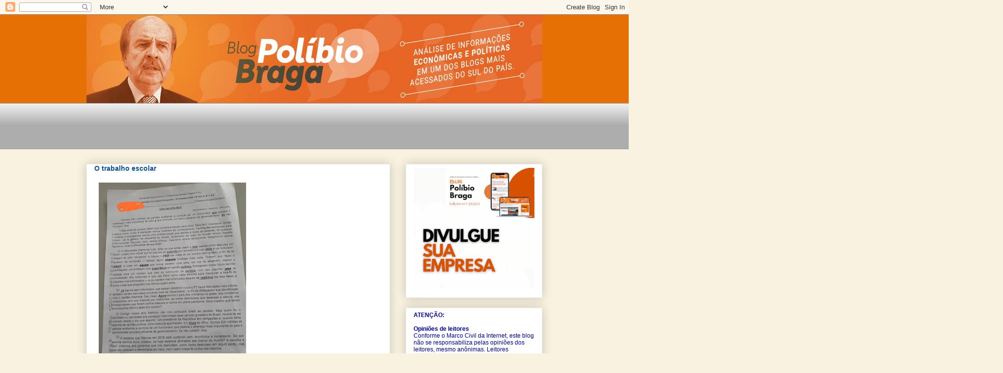

--- FILE ---
content_type: text/html; charset=UTF-8
request_url: https://blogdopolibiobraga.blogspot.com/b/stats?style=BLACK_TRANSPARENT&timeRange=ALL_TIME&token=APq4FmBVGaeShWuyqxFwXMAAQ8ULXyHcIz9ysptdznza8eLp6v_zn0x29ZM0MlMnw2GJQ5GWueLVujG0Ejz6ulbjDnsmW5UhhA
body_size: -5
content:
{"total":6117720,"sparklineOptions":{"backgroundColor":{"fillOpacity":0.1,"fill":"#000000"},"series":[{"areaOpacity":0.3,"color":"#202020"}]},"sparklineData":[[0,76],[1,64],[2,87],[3,49],[4,60],[5,63],[6,56],[7,88],[8,54],[9,29],[10,33],[11,69],[12,46],[13,41],[14,39],[15,41],[16,58],[17,60],[18,46],[19,67],[20,58],[21,86],[22,88],[23,98],[24,59],[25,61],[26,100],[27,91],[28,48],[29,57]],"nextTickMs":19148}

--- FILE ---
content_type: text/html; charset=utf-8
request_url: https://www.google.com/recaptcha/api2/aframe
body_size: 265
content:
<!DOCTYPE HTML><html><head><meta http-equiv="content-type" content="text/html; charset=UTF-8"></head><body><script nonce="ngFlYsk6UHWapce5bcR02A">/** Anti-fraud and anti-abuse applications only. See google.com/recaptcha */ try{var clients={'sodar':'https://pagead2.googlesyndication.com/pagead/sodar?'};window.addEventListener("message",function(a){try{if(a.source===window.parent){var b=JSON.parse(a.data);var c=clients[b['id']];if(c){var d=document.createElement('img');d.src=c+b['params']+'&rc='+(localStorage.getItem("rc::a")?sessionStorage.getItem("rc::b"):"");window.document.body.appendChild(d);sessionStorage.setItem("rc::e",parseInt(sessionStorage.getItem("rc::e")||0)+1);localStorage.setItem("rc::h",'1768503934048');}}}catch(b){}});window.parent.postMessage("_grecaptcha_ready", "*");}catch(b){}</script></body></html>